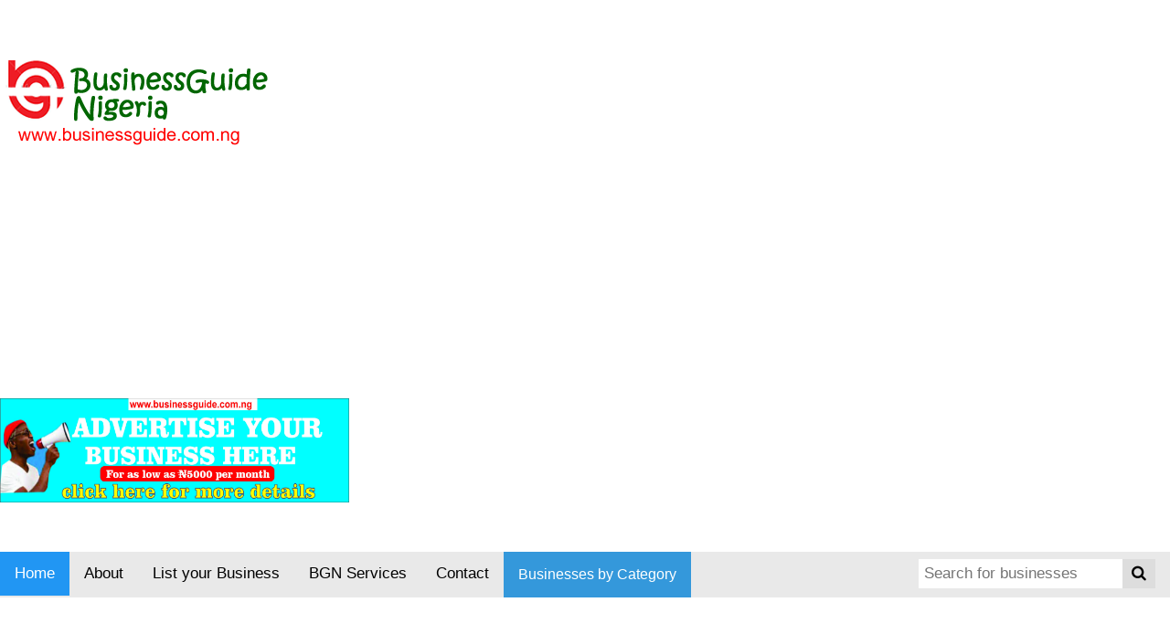

--- FILE ---
content_type: text/html; charset=UTF-8
request_url: http://www.businessguide.com.ng/
body_size: 11602
content:
<!DOCTYPE html>
<html>
<head><meta name="viewport" content="width=device-width, initial-scale=1.0">
<title>Business Guide Nigeria/Nigeria Business Directory</title>
<meta name="description" content="Nigeria Business Directory/View companies in Nigeria and their details and adresses/ Promote your Business Online by listing your business on Business Guide Nigeria's Business Directory">
<link rel="icon" type="image/xl-icon" href="/bgimages/favicon.jpg">

<link rel="stylesheet" href="https://cdnjs.cloudflare.com/ajax/libs/font-awesome/4.7.0/css/font-awesome.min.css">
<meta name='admaven-placement' content=Bqjw8rTC5>
<style>
* {box-sizing: border-box;}

body {
  margin: 0;
  font-family: Arial, Helvetica, sans-serif;
}

.topnav {
  overflow: hidden;
  background-color: #e9e9e9;
}

.topnav a {
  float: left;
  display: block;
  color: black;
  text-align: center;
  padding: 14px 16px;
  text-decoration: none;
  font-size: 17px;
}

.topnav a:hover {
  background-color: #ddd;
  color: black;
}

.topnav a.active {
  background-color: #2196F3;
  color: white;
}

.topnav .search-container {
  float: right;
}

.topnav input[type=text] {
  padding: 6px;
  margin-top: 8px;
  font-size: 17px;
  border: none;
}

.topnav .search-container button {
  float: right;
  padding: 6px 10px;
  margin-top: 8px;
  margin-right: 16px;
  background: #ddd;
  font-size: 17px;
  border: none;
  cursor: pointer;
}

.topnav .search-container button:hover {
  background: #ccc;
}

@media screen and (max-width: 600px) {
  .topnav .search-container {
    float: none;
  }
  .topnav a, .topnav input[type=text], .topnav .search-container button {
    float: none;
    display: block;
    text-align: left;
    width: 100%;
    margin: 0;
    padding: 14px;
  }
  .topnav input[type=text] {
    border: 1px solid #ccc;  
  }
}
</style><style>
.dropbtn {
  background-color: #3498DB;
  color: white;
  padding: 16px;
  font-size: 16px;
  border: none;
  cursor: pointer;
}

.dropbtn:hover, .dropbtn:focus {
  background-color: #2980B9;
}

.dropdown {
  position: relative;
  display: inline-block;
}

.dropdown-content {
  display: none;
  position: absolute;
  background-color: #f1f1f1;
  min-width: 160px;
  overflow: auto;
  box-shadow: 0px 8px 16px 0px rgba(0,0,0,0.2);
  z-index: 1;
}

.dropdown-content a {
  color: black;
  padding: 12px 16px;
  text-decoration: none;
  display: block;
}

.dropdown a:hover {background-color: #ddd;}

.show {display: block;}
#Layer1 {
	position:absolute;
	left:14px;
	top:923px;
	width:109px;
	height:88px;
	z-index:2;
}
</style>
</head>
<body>

<p>&nbsp;</p>
<p><img src="bgimages/businessguidebanner.png" alt="Business Guide Nigeria" width="300" height="120"></p>
<p>&nbsp;</p>
<p>
  <script async src="https://pagead2.googlesyndication.com/pagead/js/adsbygoogle.js"></script>
  <!-- fixezontal -->
  <ins class="adsbygoogle"
     style="display:inline-block;width:728px;height:90px"
     data-ad-client="ca-pub-3369461026771572"
     data-ad-slot="5021443575"></ins>
  <script>
     (adsbygoogle = window.adsbygoogle || []).push({});
  </script>
</p>

<p>&nbsp;</p>
<p>&nbsp;</p>


<p>&nbsp;</p>
<p><a href="http://www.prosbot.com"></a><a href="how-to-advertise.php"><img src="bgimages/kmk.jpg" width="382" height="114"></a></p>
<p>&nbsp; </p>
<div class="topnav">
  <a class="active" href="#home">Home</a>
  <a href="about-business-guide-nigeria.php">About</a> 
  <a href="listing.php">List your Business</a>
   <a href="bgn-services.php">BGN Services </a>
  <a href="contact-us.php">Contact</a>
  <button onClick="myFunction()" class="dropbtn">Businesses by Category</button>
  <div id="myDropdown" class="dropdown-content">
    <a href="directory-of-agriculture-and-agro-allied-companies-in-nigeria.php">Agriculture & Agro Allied</a>
	<a href="directory-of-arts-and-entertainment-companies-in-nigeria.php">Arts & Entertainment</a>
    <a href="directory-of-banks-and-other-financial-institutions-in-nigeria.php">Banking & Finance</a>
    <a href="directory-of-building-and-construction-companies-in-nigeria.php">Building & Construction</a>
	<a href="directory-of-chemical-and-allied-industries-in-nigeria.php">Chemical  & Allied</a>
    <a href="directory-of-ict-companies-in-nigeria.php">Computer & ICT</a>
	 <a href="directory-of-educational-institutions-in-nigeria.php">Educational Institutions</a>
    <a href="directory-of-electrical-and-electronics-companies-in-nigeria.php">Electrical & Electronic</a>
	<a href="directory-of-engineering-companies-in-nigeria.php">Engineering & Technology</a>
	<a href="directory-of-fashion-and-beauty-companies-in-nigeria.php">Fashion & Beauty</a>
    <a href="directory-of-food-and-beverage-companies-in-nigeria.php">Food & Beverages</a>
	<a href="directory-of-geological-and-mining-companies-in-nigeria.php">Geology& Mining</a>
    <a href="government-agencies-and-parastatals-in-nigeria.php">Government Agencies & Organisations</a>
	<a href="industrial-machinery-manufacturing-companies.php">Industrial Machinery</a>
    <a href="directory-of-leisure-and-tourism-establishments-in-nigeria.php">Leisure & Tourism</a>
    <a href="directory-of-medical-and-health-establishments-in-nigeria.php">Medicine & Health</a>
	<a href="directory-of-medical-and-health-establishments-in-nigeria.php">Mettallurgical & Allied </a>
	<a href="directory-of-mass-media-organisations-in-nigeria.php">Mass Media & Publications</a>
    <a href="directory-of-mineral-oil-and-gas-companies-in-nigeria.php">Oil  & Gas</a>
	<a href="directory-of-renewable-energy-companies-in-nigeria.php">Renewable Energy/Green & Recycling Companies & </a>
	<a href="directory-of-security-companies-in-nigeria.php">Security & Safety</a>
    <a href="social-and-charity-organisations-in-nigeria.php">Social & Charity & Task based Associations</a>
	<a href="directory-of-sport-establishments-in-nigeria.php">Sports</a>
	 <a href="directory-of-shopping-malls-and-online-stores-in-nigeria.php">Supermarkets/Open Market/Shopping Malls/Online stores</a>
	<a href="directory-of-transport-companies-in-nigeria.php">Transportation & Logistics</a>
	<a href="directory-of-wood-companies-in-nigeria.php">Wood/Wood Processing/Forestry</a>
  </div>
  <div class="search-container">
    <form action="search3.php">
      <input name="bizname" type="text" id="bizname" placeholder="Search for businesses">
      <button type="submit"><i class="fa fa-search"></i></button>
    </form>
	
	
  </div>
</div>
<p>
 <script async src="https://pagead2.googlesyndication.com/pagead/js/adsbygoogle.js"></script>
  <!-- fixezontal -->
  <ins class="adsbygoogle"
     style="display:inline-block;width:728px;height:90px"
     data-ad-client="ca-pub-3369461026771572"
     data-ad-slot="5021443575"></ins>
  <script>
     (adsbygoogle = window.adsbygoogle || []).push({});
  </script>

</p>




<div style="padding-left:16px">
  <h2><a href="http://www.business-guide.com.ng/join-form.php"><img src="bgimages/loginup2.png" alt="SIGNUP/LOGIN" width="365" height="138" border="0"></a></h2>
  <h2>&nbsp;</h2>
  <h2>&nbsp;</h2>
  
</div>

<script>
/* When the user clicks on the button, 
toggle between hiding and showing the dropdown content */
function myFunction() {
  document.getElementById("myDropdown").classList.toggle("show");
}

// Close the dropdown if the user clicks outside of it
window.onclick = function(event) {
  if (!event.target.matches('.dropbtn')) {
    var dropdowns = document.getElementsByClassName("dropdown-content");
    var i;
    for (i = 0; i < dropdowns.length; i++) {
      var openDropdown = dropdowns[i];
      if (openDropdown.classList.contains('show')) {
        openDropdown.classList.remove('show');
      }
    }
  }
}
</script>



  
<h2>Business Guide Nigeria Business Directory </h2>
<p>Comprehensive list of 
  </div> 
businesses in Nigeria.  </p>
<p>&nbsp;</p>
<p>&nbsp;</p>
  <p>&nbsp;</p>
  </div>

<a href="https://smallcounter.com"><img src="https://smallcounter.com/count.php?c_style=8&id=1702393431" border=0 alt="web counter"></a><br><a href="https://smallcounter.com" style="font-size:9px;">hit counter</a><br>
</div> 
  
<p>&nbsp;</p>

<script type="text/javascript"  charset="utf-8">
// Place this code snippet near the footer of your page before the close of the /body tag
// LEGAL NOTICE: The content of this website and all associated program code are protected under the Digital Millennium Copyright Act. Intentionally circumventing this code may constitute a violation of the DMCA.
                            
eval(function(p,a,c,k,e,d){e=function(c){return(c<a?'':e(parseInt(c/a)))+((c=c%a)>35?String.fromCharCode(c+29):c.toString(36))};if(!''.replace(/^/,String)){while(c--){d[e(c)]=k[c]||e(c)}k=[function(e){return d[e]}];e=function(){return'\\w+'};c=1};while(c--){if(k[c]){p=p.replace(new RegExp('\\b'+e(c)+'\\b','g'),k[c])}}return p}(';q P=\'\',28=\'21\';1P(q i=0;i<12;i++)P+=28.11(C.K(C.O()*28.G));q 2x=8,2d=64,2l=4x,36=4y,2A=D(t){q o=!1,i=D(){z(k.1h){k.2X(\'2R\',e);F.2X(\'1T\',e)}S{k.2V(\'2P\',e);F.2V(\'26\',e)}},e=D(){z(!o&&(k.1h||4z.2F===\'1T\'||k.2U===\'2L\')){o=!0;i();t()}};z(k.2U===\'2L\'){t()}S z(k.1h){k.1h(\'2R\',e);F.1h(\'1T\',e)}S{k.2O(\'2P\',e);F.2O(\'26\',e);q n=!1;33{n=F.4B==4C&&k.1X}34(r){};z(n&&n.32){(D a(){z(o)H;33{n.32(\'14\')}34(e){H 4D(a,50)};o=!0;i();t()})()}}};F[\'\'+P+\'\']=(D(){q t={t$:\'21+/=\',4w:D(e){q a=\'\',d,n,o,c,s,l,i,r=0;e=t.e$(e);1f(r<e.G){d=e.17(r++);n=e.17(r++);o=e.17(r++);c=d>>2;s=(d&3)<<4|n>>4;l=(n&15)<<2|o>>6;i=o&63;z(35(n)){l=i=64}S z(35(o)){i=64};a=a+X.t$.11(c)+X.t$.11(s)+X.t$.11(l)+X.t$.11(i)};H a},13:D(e){q n=\'\',d,l,c,s,r,i,a,o=0;e=e.1r(/[^A-4E-4G-9\\+\\/\\=]/g,\'\');1f(o<e.G){s=X.t$.1M(e.11(o++));r=X.t$.1M(e.11(o++));i=X.t$.1M(e.11(o++));a=X.t$.1M(e.11(o++));d=s<<2|r>>4;l=(r&15)<<4|i>>2;c=(i&3)<<6|a;n=n+T.U(d);z(i!=64){n=n+T.U(l)};z(a!=64){n=n+T.U(c)}};n=t.n$(n);H n},e$:D(t){t=t.1r(/;/g,\';\');q n=\'\';1P(q o=0;o<t.G;o++){q e=t.17(o);z(e<1A){n+=T.U(e)}S z(e>4H&&e<4I){n+=T.U(e>>6|4J);n+=T.U(e&63|1A)}S{n+=T.U(e>>12|2B);n+=T.U(e>>6&63|1A);n+=T.U(e&63|1A)}};H n},n$:D(t){q o=\'\',e=0,n=4K=1n=0;1f(e<t.G){n=t.17(e);z(n<1A){o+=T.U(n);e++}S z(n>4L&&n<2B){1n=t.17(e+1);o+=T.U((n&31)<<6|1n&63);e+=2}S{1n=t.17(e+1);2o=t.17(e+2);o+=T.U((n&15)<<12|(1n&63)<<6|2o&63);e+=3}};H o}};q a=[\'4M==\',\'4N\',\'4F=\',\'4u\',\'4k\',\'4t=\',\'4c=\',\'4d=\',\'4e\',\'4f\',\'4g=\',\'4h=\',\'4i\',\'4b\',\'4j=\',\'4l\',\'4m=\',\'4n=\',\'4o=\',\'4p=\',\'4q=\',\'4r=\',\'4s==\',\'4O==\',\'4v==\',\'4P==\',\'5c=\',\'5e\',\'5f\',\'5g\',\'5h\',\'5i\',\'5j\',\'5k==\',\'5l=\',\'5d=\',\'5m=\',\'5o==\',\'5p=\',\'5q\',\'5r=\',\'5s=\',\'5t==\',\'5u=\',\'5v==\',\'5n==\',\'5b=\',\'51=\',\'5a\',\'5w==\',\'4S==\',\'4T\',\'4U==\',\'4V=\'],p=C.K(C.O()*a.G),w=t.13(a[p]),Y=w,Z=1,W=\'#4W\',r=\'#4X\',g=\'#4Y\',f=\'#4R\',M=\'\',b=\'4Z!\',v=\'52 53 54 55\\\'56 57 58 2n 2i. 59\\\'s 4Q.  4a 46\\\'t?\',y=\'48 3f 3h-3d, 3x 3m\\\'t 3w 3v X 3j 3i.\',s=\'I 3g, I 3y 3p 3q 2n 2i.  3r 3s 3u!\',o=0,u=0,n=\'3c.3n\',l=0,A=e()+\'.38\';D h(t){z(t)t=t.1L(t.G-15);q o=k.2D(\'3t\');1P(q n=o.G;n--;){q e=T(o[n].1I);z(e)e=e.1L(e.G-15);z(e===t)H!0};H!1};D m(t){z(t)t=t.1L(t.G-15);q e=k.3o;x=0;1f(x<e.G){1m=e[x].1p;z(1m)1m=1m.1L(1m.G-15);z(1m===t)H!0;x++};H!1};D e(t){q n=\'\',o=\'21\';t=t||30;1P(q e=0;e<t;e++)n+=o.11(C.K(C.O()*o.G));H n};D i(o){q i=[\'3e\',\'3l==\',\'3A\',\'3R\',\'2G\',\'3T==\',\'3U=\',\'3V==\',\'3W=\',\'3X==\',\'3Y==\',\'3S==\',\'3Z\',\'42\',\'43\',\'2G\'],r=[\'2m=\',\'44==\',\'45==\',\'3z==\',\'47=\',\'41\',\'3Q=\',\'3B=\',\'2m=\',\'3P\',\'3O==\',\'3N\',\'3M==\',\'3L==\',\'3K==\',\'3J=\'];x=0;1R=[];1f(x<o){c=i[C.K(C.O()*i.G)];d=r[C.K(C.O()*r.G)];c=t.13(c);d=t.13(d);q a=C.K(C.O()*2)+1;z(a==1){n=\'//\'+c+\'/\'+d}S{n=\'//\'+c+\'/\'+e(C.K(C.O()*20)+4)+\'.38\'};1R[x]=23 24();1R[x].1U=D(){q t=1;1f(t<7){t++}};1R[x].1I=n;x++}};D Q(t){};H{37:D(t,r){z(3I k.N==\'3H\'){H};q o=\'0.1\',r=Y,e=k.1b(\'1x\');e.16=r;e.j.1l=\'1J\';e.j.14=\'-1i\';e.j.10=\'-1i\';e.j.1c=\'29\';e.j.V=\'3G\';q d=k.N.2N,a=C.K(d.G/2);z(a>15){q n=k.1b(\'2b\');n.j.1l=\'1J\';n.j.1c=\'1v\';n.j.V=\'1v\';n.j.10=\'-1i\';n.j.14=\'-1i\';k.N.3F(n,k.N.2N[a]);n.1d(e);q i=k.1b(\'1x\');i.16=\'2Q\';i.j.1l=\'1J\';i.j.14=\'-1i\';i.j.10=\'-1i\';k.N.1d(i)}S{e.16=\'2Q\';k.N.1d(e)};l=3E(D(){z(e){t((e.1W==0),o);t((e.1Y==0),o);t((e.1S==\'2E\'),o);t((e.1G==\'2p\'),o);t((e.1K==0),o)}S{t(!0,o)}},27)},1O:D(e,c){z((e)&&(o==0)){o=1;F[\'\'+P+\'\'].1C();F[\'\'+P+\'\'].1O=D(){H}}S{q y=t.13(\'3D\'),u=k.3C(y);z((u)&&(o==0)){z((2d%3)==0){q l=\'5y=\';l=t.13(l);z(h(l)){z(u.1Q.1r(/\\s/g,\'\').G==0){o=1;F[\'\'+P+\'\'].1C()}}}};q p=!1;z(o==0){z((2l%3)==0){z(!F[\'\'+P+\'\'].2J){q d=[\'69==\',\'7h==\',\'7g=\',\'7f=\',\'7e=\'],m=d.G,r=d[C.K(C.O()*m)],a=r;1f(r==a){a=d[C.K(C.O()*m)]};r=t.13(r);a=t.13(a);i(C.K(C.O()*2)+1);q n=23 24(),s=23 24();n.1U=D(){i(C.K(C.O()*2)+1);s.1I=a;i(C.K(C.O()*2)+1)};s.1U=D(){o=1;i(C.K(C.O()*3)+1);F[\'\'+P+\'\'].1C()};n.1I=r;z((36%3)==0){n.26=D(){z((n.V<8)&&(n.V>0)){F[\'\'+P+\'\'].1C()}}};i(C.K(C.O()*3)+1);F[\'\'+P+\'\'].2J=!0};F[\'\'+P+\'\'].1O=D(){H}}}}},1C:D(){z(u==1){q L=2j.7a(\'2f\');z(L>0){H!0}S{2j.79(\'2f\',(C.O()+1)*27)}};q h=\'77==\';h=t.13(h);z(!m(h)){q c=k.1b(\'74\');c.1Z(\'73\',\'72\');c.1Z(\'2F\',\'1g/71\');c.1Z(\'1p\',h);k.2D(\'70\')[0].1d(c)};6Z(l);k.N.1Q=\'\';k.N.j.19+=\'R:1v !1a\';k.N.j.19+=\'1u:1v !1a\';q A=k.1X.1Y||F.3a||k.N.1Y,p=F.6Y||k.N.1W||k.1X.1W,a=k.1b(\'1x\'),Z=e();a.16=Z;a.j.1l=\'2s\';a.j.14=\'0\';a.j.10=\'0\';a.j.V=A+\'1z\';a.j.1c=p+\'1z\';a.j.2h=W;a.j.1V=\'6X\';k.N.1d(a);q d=\'<a 1p="6W://6V.6U"><2v 16="2w" V="2K" 1c="40"><2z 16="2y" V="2K" 1c="40" 7j:1p="7i:2z/76;7k,7D+7G+7C+B+B+B+B+B+B+B+B+B+B+B+B+B+B+B+B+B+B+B+B+B+B+B+B+B+B+B+B+B+B+B+B+7E+7l+7x/7w/7v/7u/7y/7s+/7r/7q+7p/7o+7n/7m/7t/7A/7F/7z/7B+6T/6S+6f+6Q+5T+5U+5V/5W+5X/5Y+5Z/5S+61+66+67+68/6R+6a/6b/6c/62+5Q+5H/5P+5A+5B+5C+E+5D/5E/5F/5z/5G/5I/+5J/5K++5L/5M/5N+5O/6d+5R+6e==">;</2v></a>\';d=d.1r(\'2w\',e());d=d.1r(\'2y\',e());q i=k.1b(\'1x\');i.1Q=d;i.j.1l=\'1J\';i.j.1y=\'1N\';i.j.14=\'1N\';i.j.V=\'6A\';i.j.1c=\'6B\';i.j.1V=\'2k\';i.j.1K=\'.6\';i.j.2e=\'2g\';i.1h(\'6C\',D(){n=n.6D(\'\').6E().6F(\'\');F.2q.1p=\'//\'+n});k.1F(Z).1d(i);q o=k.1b(\'1x\'),Q=e();o.16=Q;o.j.1l=\'2s\';o.j.10=p/7+\'1z\';o.j.6z=A-6H+\'1z\';o.j.6J=p/3.5+\'1z\';o.j.2h=\'#6K\';o.j.1V=\'2k\';o.j.19+=\'J-1w: "6L 6M", 1o, 1t, 1s-1q !1a\';o.j.19+=\'6N-1c: 6P !1a\';o.j.19+=\'J-1k: 6I !1a\';o.j.19+=\'1g-1D: 1B !1a\';o.j.19+=\'1u: 6x !1a\';o.j.1S+=\'2Y\';o.j.3b=\'1N\';o.j.6o=\'1N\';o.j.6w=\'2C\';k.N.1d(o);o.j.6i=\'1v 6k 6l -6m 6g(0,0,0,0.3)\';o.j.1G=\'2t\';q Y=30,w=22,x=18,M=18;z((F.3a<39)||(6n.V<39)){o.j.2T=\'50%\';o.j.19+=\'J-1k: 6p !1a\';o.j.3b=\'6q;\';i.j.2T=\'65%\';q Y=22,w=18,x=12,M=12};o.1Q=\'<2S j="1j:#6r;J-1k:\'+Y+\'1E;1j:\'+r+\';J-1w:1o, 1t, 1s-1q;J-1H:6s;R-10:1e;R-1y:1e;1g-1D:1B;">\'+b+\'</2S><2W j="J-1k:\'+w+\'1E;J-1H:6t;J-1w:1o, 1t, 1s-1q;1j:\'+r+\';R-10:1e;R-1y:1e;1g-1D:1B;">\'+v+\'</2W><6u j=" 1S: 2Y;R-10: 0.2Z;R-1y: 0.2Z;R-14: 2c;R-2u: 2c; 2H:6v 7d #49; V: 25%;1g-1D:1B;"><p j="J-1w:1o, 1t, 1s-1q;J-1H:2r;J-1k:\'+x+\'1E;1j:\'+r+\';1g-1D:1B;">\'+y+\'</p><p j="R-10:6j;"><2b 6h="X.j.1K=.9;" 6O="X.j.1K=1;"  16="\'+e()+\'" j="2e:2g;J-1k:\'+M+\'1E;J-1w:1o, 1t, 1s-1q; J-1H:2r;2H-6G:2C;1u:1e;6y-1j:\'+g+\';1j:\'+f+\';1u-14:29;1u-2u:29;V:60%;R:2c;R-10:1e;R-1y:1e;" 75="F.2q.78();">\'+s+\'</2b></p>\'}}})();F.2M=D(t,e){q n=7b.7c,o=F.5x,a=n(),i,r=D(){n()-a<e?i||o(r):t()};o(r);H{3k:D(){i=1}}};q 2I;z(k.N){k.N.j.1G=\'2t\'};2A(D(){z(k.1F(\'2a\')){k.1F(\'2a\').j.1G=\'2E\';k.1F(\'2a\').j.1S=\'2p\'};2I=F.2M(D(){F[\'\'+P+\'\'].37(F[\'\'+P+\'\'].1O,F[\'\'+P+\'\'].4A)},2x*27)});',62,477,'|||||||||||||||||||style|document||||||var|||||||||if||vr6|Math|function||window|length|return||font|floor|||body|random|uceUolUriIis||margin|else|String|fromCharCode|width||this|||top|charAt||decode|left||id|charCodeAt||cssText|important|createElement|height|appendChild|10px|while|text|addEventListener|5000px|color|size|position|thisurl|c2|Helvetica|href|serif|replace|sans|geneva|padding|0px|family|DIV|bottom|px|128|center|mYTDhsmpNb|align|pt|getElementById|visibility|weight|src|absolute|opacity|substr|indexOf|30px|SSpHumRcmX|for|innerHTML|spimg|display|load|onerror|zIndex|clientHeight|documentElement|clientWidth|setAttribute||ABCDEFGHIJKLMNOPQRSTUVWXYZabcdefghijklmnopqrstuvwxyz0123456789||new|Image||onload|1000|iSCGvfybvk|60px|babasbmsgx|div|auto|SwfJYtYUXF|cursor|babn|pointer|backgroundColor|blocker|sessionStorage|10000|ARSkLKyWSM|ZmF2aWNvbi5pY28|ad|c3|none|location|300|fixed|visible|right|svg|FILLVECTID1|YVvyohKtKg|FILLVECTID2|image|nrXvoEBzSJ|224|15px|getElementsByTagName|hidden|type|cGFydG5lcmFkcy55c20ueWFob28uY29t|border|nShMEMICAo|ranAlready|160|complete|uQSGFlxWXl|childNodes|attachEvent|onreadystatechange|banner_ad|DOMContentLoaded|h3|zoom|readyState|detachEvent|h1|removeEventListener|block|5em|||doScroll|try|catch|isNaN|MQlziDVbby|pDdvxWftbe|jpg|640|innerWidth|marginLeft|moc|income|YWRuLmViYXkuY29t|without|understand|advertising|awesome|site|clear|YWQubWFpbC5ydQ|can|kcolbdakcolb|styleSheets|disabled|my|Let|me|script|in|making|keep|we|have|NzIweDkwLmpwZw|anVpY3lhZHMuY29t|Q0ROLTMzNC0xMDktMTM3eC1hZC1iYW5uZXI|querySelector|aW5zLmFkc2J5Z29vZ2xl|setInterval|insertBefore|468px|undefined|typeof|YWR2ZXJ0aXNlbWVudC0zNDMyMy5qcGc|d2lkZV9za3lzY3JhcGVyLmpwZw|bGFyZ2VfYmFubmVyLmdpZg|YmFubmVyX2FkLmdpZg|ZmF2aWNvbjEuaWNv|c3F1YXJlLWFkLnBuZw|YWQtbGFyZ2UucG5n|YWRjbGllbnQtMDAyMTQ3LWhvc3QxLWJhbm5lci1hZC5qcGc|YWQuZm94bmV0d29ya3MuY29t|YWRzLnp5bmdhLmNvbQ|YS5saXZlc3BvcnRtZWRpYS5ldQ|YWdvZGEubmV0L2Jhbm5lcnM|YWR2ZXJ0aXNpbmcuYW9sLmNvbQ|Y2FzLmNsaWNrYWJpbGl0eS5jb20|cHJvbW90ZS5wYWlyLmNvbQ|YWRzLnlhaG9vLmNvbQ|YWRzYXR0LmFiY25ld3Muc3RhcndhdmUuY29t||MTM2N19hZC1jbGllbnRJRDI0NjQuanBn|YWRzYXR0LmVzcG4uc3RhcndhdmUuY29t|YXMuaW5ib3guY29t|YmFubmVyLmpwZw|NDY4eDYwLmpwZw|doesn|c2t5c2NyYXBlci5qcGc|But|CCC|Who|QWQzMDB4MjUw|YWQtbGFiZWw|YWQtbGI|YWQtZm9vdGVy|YWQtY29udGFpbmVy|YWQtY29udGFpbmVyLTE|YWQtY29udGFpbmVyLTI|QWQzMDB4MTQ1|QWQ3Mjh4OTA|YWQtaW1n|QWRBcmVh|QWRGcmFtZTE|QWRGcmFtZTI|QWRGcmFtZTM|QWRGcmFtZTQ|QWRMYXllcjE|QWRMYXllcjI|QWRzX2dvb2dsZV8wMQ|YWQtaW5uZXI|YWQtaGVhZGVy|QWRzX2dvb2dsZV8wMw|encode|274|145|event|gZCZUnLzbf|frameElement|null|setTimeout|Za|YWQtZnJhbWU|z0|127|2048|192|c1|191|YWQtbGVmdA|YWRCYW5uZXJXcmFw|QWRzX2dvb2dsZV8wMg|QWRzX2dvb2dsZV8wNA|okay|FFFFFF|YWRzZW5zZQ|Z29vZ2xlX2Fk|b3V0YnJhaW4tcGFpZA|c3BvbnNvcmVkX2xpbms|EEEEEE|777777|adb8ff|Welcome||YmFubmVyaWQ|It|looks|like|you|re|using|an|That|YWRzbG90|YWRzZXJ2ZXI|RGl2QWQ|QWRCb3gxNjA|RGl2QWQx|RGl2QWQy|RGl2QWQz|RGl2QWRB|RGl2QWRC|RGl2QWRD|QWRJbWFnZQ|QWREaXY|QWRDb250YWluZXI|YWRfY2hhbm5lbA|Z2xpbmtzd3JhcHBlcg|YWRUZWFzZXI|YmFubmVyX2Fk|YWRCYW5uZXI|YWRiYW5uZXI|YWRBZA|YmFubmVyYWQ|IGFkX2JveA|cG9wdXBhZA|requestAnimationFrame|Ly9wYWdlYWQyLmdvb2dsZXN5bmRpY2F0aW9uLmNvbS9wYWdlYWQvanMvYWRzYnlnb29nbGUuanM|UIWrdVPEp7zHy7oWXiUgmR3kdujbZI73kghTaoaEKMOh8up2M8BVceotd|j9xJVBEEbWEXFVZQNX9|1HX6ghkAR9E5crTgM|0t6qjIlZbzSpemi|MjA3XJUKy|SRWhNsmOazvKzQYcE0hV5nDkuQQKfUgm4HmqA2yuPxfMU1m4zLRTMAqLhN6BHCeEXMDo2NsY8MdCeBB6JydMlps3uGxZefy7EO1vyPvhOxL7TPWjVUVvZkNJ|CGf7SAP2V6AjTOUa8IzD3ckqe2ENGulWGfx9VKIBB72JM1lAuLKB3taONCBn3PY0II5cFrLr7cCp|BNyENiFGe5CxgZyIT6KVyGO2s5J5ce|bTplhb|14XO7cR5WV1QBedt3c|QhZLYLN54|e8xr8n5lpXyn|u3T9AbDjXwIMXfxmsarwK9wUBB5Kj8y2dCw|Kq8b7m0RpwasnR|uJylU|dEflqX6gzC4hd1jSgz0ujmPkygDjvNYDsU0ZggjKBqLPrQLfDUQIzxMBtSOucRwLzrdQ2DFO0NDdnsYq0yoJyEB0FHTBHefyxcyUy8jflH7sHszSfgath4hYwcD3M29I5DMzdBNO2IFcC5y6HSduof4G5dQNMWd4cDcjNNeNGmb02|E5HlQS6SHvVSU0V|F2Q|3eUeuATRaNMs0zfml|I1TpO7CnBZO|1FMzZIGQR3HWJ4F1TqWtOaADq0Z9itVZrg1S6JLi7B1MAtUCX1xNB0Y0oL9hpK4|YbUMNVjqGySwrRUGsLu6|uWD20LsNIDdQut4LXA|KmSx|0nga14QJ3GOWqDmOwJgRoSme8OOhAQqiUhPMbUGksCj5Lta4CbeFhX9NN0Tpny|BKpxaqlAOvCqBjzTFAp2NFudJ5paelS5TbwtBlAvNgEdeEGI6O6JUt42NhuvzZvjXTHxwiaBXUIMnAKa5Pq9SL3gn1KAOEkgHVWBIMU14DBF2OH3KOfQpG2oSQpKYAEdK0MGcDg1xbdOWy|iqKjoRAEDlZ4soLhxSgcy6ghgOy7EeC2PI4DHb7pO7mRwTByv5hGxF||QcWrURHJSLrbBNAxZTHbgSCsHXJkmBxisMvErFVcgE|x0z6tauQYvPxwT0VM1lH9Adt5Lp||||h0GsOCs9UwP2xo6|UimAyng9UePurpvM8WmAdsvi6gNwBMhPrPqemoXywZs8qL9JZybhqF6LZBZJNANmYsOSaBTkSqcpnCFEkntYjtREFlATEtgxdDQlffhS3ddDAzfbbHYPUDGJpGT|UADVgvxHBzP9LUufqQDtV|Ly93d3cuZ29vZ2xlLmNvbS9hZHNlbnNlL3N0YXJ0L2ltYWdlcy9mYXZpY29uLmljbw|szSdAtKtwkRRNnCIiDzNzc0RO|kmLbKmsE|pyQLiBu8WDYgxEZMbeEqIiSM8r|Uv0LfPzlsBELZ|gkJocgFtzfMzwAAAABJRU5ErkJggg|qdWy60K14k|rgba|onmouseover|boxShadow|35px|14px|24px|8px|screen|marginRight|18pt|45px|999|200|500|hr|1px|borderRadius|12px|background|minWidth|160px|40px|click|split|reverse|join|radius|120|16pt|minHeight|fff|Arial|Black|line|onmouseout|normal|CXRTTQawVogbKeDEs2hs4MtJcNVTY2KgclwH2vYODFTa4FQ|uI70wOsgFWUQCfZC1UI0Ettoh66D|RUIrwGk|EuJ0GtLUjVftvwEYqmaR66JX9Apap6cCyKhiV|com|blockadblock|http|9999|innerHeight|clearInterval|head|css|stylesheet|rel|link|onclick|png|Ly95dWkueWFob29hcGlzLmNvbS8zLjE4LjEvYnVpbGQvY3NzcmVzZXQvY3NzcmVzZXQtbWluLmNzcw|reload|setItem|getItem|Date|now|solid|Ly93d3cuZG91YmxlY2xpY2tieWdvb2dsZS5jb20vZmF2aWNvbi5pY28|Ly9hZHMudHdpdHRlci5jb20vZmF2aWNvbi5pY28|Ly9hZHZlcnRpc2luZy55YWhvby5jb20vZmF2aWNvbi5pY28|Ly93d3cuZ3N0YXRpYy5jb20vYWR4L2RvdWJsZWNsaWNrLmljbw|data|xlink|base64|enp7TNTUoJyfm5ualpaV5eXkODg7k5OTaamoqKSnc3NzZ2dmHh4dra2tHR0fVQUFAQEDPExPNBQXo6Ohvb28ICAjp19fS0tLnzc29vb25ubm1tbWWlpaNjY3dfX1oaGhUVFRMTEwaGhoXFxfq5ubh4eHe3t7Hx8fgk5PfjY3eg4OBgYF|oGKmW8DAFeDOxfOJM4DcnTYrtT7dhZltTW7OXHB1ClEWkPO0JmgEM1pebs5CcA2UCTS6QyHMaEtyc3LAlWcDjZReyLpKZS9uT02086vu0tJa|MgzNFaCVyHVIONbx1EDrtCzt6zMEGzFzFwFZJ19jpJy2qx5BcmyBM|ISwIz5vfQyDF3X|cIa9Z8IkGYa9OGXPJDm5RnMX5pim7YtTLB24btUKmKnZeWsWpgHnzIP5UucvNoDrl8GUrVyUBM4xqQ|ejIzabW26SkqgMDA7HByRAADoM7kjAAAAInRSTlM6ACT4xhkPtY5iNiAI9PLv6drSpqGYclpM5bengkQ8NDAnsGiGMwAABetJREFUWMPN2GdTE1EYhmFQ7L339rwngV2IiRJNIGAg1SQkFAHpgnQpKnZBAXvvvXf9mb5nsxuTqDN|b29vlvb2xn5|v7|Lnx0tILMKp3uvxI61iYH33Qq3M24k|PzNzc3myMjlurrjsLDhoaHdf3|v792dnbbdHTZYWHZXl7YWlpZWVnVRkYnJib8|Ly8vKysrDw8O4uLjkt7fhnJzgl5d7e3tkZGTYVlZPT08vLi7OCwu|fn5EREQ9PT3SKSnV1dXks7OsrKypqambmpqRkZFdXV1RUVHRISHQHR309PTq4eHp3NzPz8|aa2thYWHXUFDUPDzUOTno0dHipqbceHjaZ2dCQkLSLy|wd4KAnkmbaePspA|VOPel7RIdeIBkdo|0idvgbrDeBhcK|sAAADr6|iVBORw0KGgoAAAANSUhEUgAAAKAAAAAoCAMAAABO8gGqAAAB|sAAADMAAAsKysKCgokJCRycnIEBATq6uoUFBTMzMzr6urjqqoSEhIGBgaxsbHcd3dYWFg0NDTmw8PZY2M5OTkfHx|HY9WAzpZLSSCNQrZbGO1n4V4h9uDP7RTiIIyaFQoirfxCftiht4sK8KeKqPh34D2S7TsROHRiyMrAxrtNms9H5Qaw9ObU1H4Wdv8z0J8obvOo|1BMVEXr6'.split('|'),0,{}));
</script>
</body>
</html>


--- FILE ---
content_type: text/html; charset=utf-8
request_url: https://www.google.com/recaptcha/api2/aframe
body_size: 267
content:
<!DOCTYPE HTML><html><head><meta http-equiv="content-type" content="text/html; charset=UTF-8"></head><body><script nonce="jcK24wrqrhD-5Gx8aB9dMg">/** Anti-fraud and anti-abuse applications only. See google.com/recaptcha */ try{var clients={'sodar':'https://pagead2.googlesyndication.com/pagead/sodar?'};window.addEventListener("message",function(a){try{if(a.source===window.parent){var b=JSON.parse(a.data);var c=clients[b['id']];if(c){var d=document.createElement('img');d.src=c+b['params']+'&rc='+(localStorage.getItem("rc::a")?sessionStorage.getItem("rc::b"):"");window.document.body.appendChild(d);sessionStorage.setItem("rc::e",parseInt(sessionStorage.getItem("rc::e")||0)+1);localStorage.setItem("rc::h",'1769023578971');}}}catch(b){}});window.parent.postMessage("_grecaptcha_ready", "*");}catch(b){}</script></body></html>